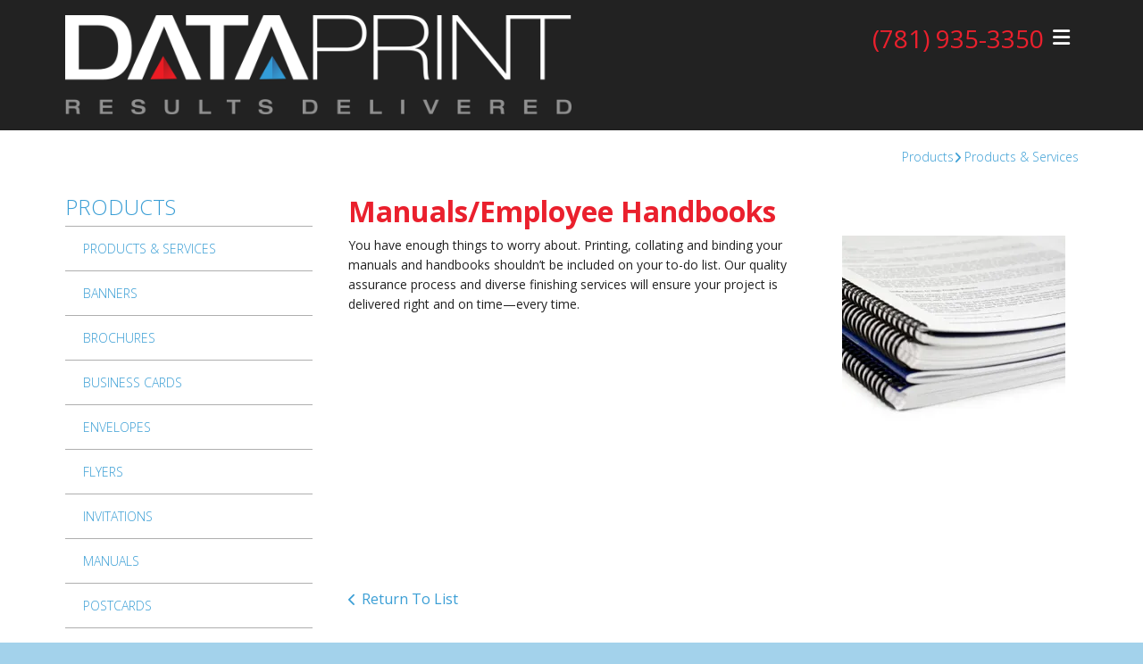

--- FILE ---
content_type: text/html; charset=UTF-8
request_url: https://www.dataprint.net/products/title/manuals-employee-handbooks-
body_size: 7874
content:
<!DOCTYPE html>

<!--[if lt IE 9]><html lang="en" class="no-js lt-ie10 lt-ie9"><![endif]-->
<!--[if IE 9]><html lang="en" class="no-js is-ie9 lt-ie10"><![endif]-->
<!--[if gt IE 9]><!--><html lang="en" class="no-js"><!--<![endif]-->

<head>
  <title>Digital Printing, Custom Banners, Flyers, Post Cards &amp; Signs in Boston &amp; Woburn, MA</title>
    <link rel="shortcut icon" href="https://cdn.firespring.com/images/72c49462-bff5-4d44-9301-47e45d9731b7"/>

  <link rel="canonical" href="https://www.dataprint.net/products/products_services.html/title/manuals-employee-handbooks-"/>

<!-- Meta tags -->
<meta charset="utf-8">
<meta name="viewport" content="width=device-width, initial-scale=1.0">




  <meta name="description" content="At Data Print of Woburn, we&#039;re experts at corporate identity pieces and branding. Let us design and print your next marketing materials. See our full list of business printing products on our website.">

  <meta property="og:title" content="Digital Printing, Custom Banners, Flyers, Post Cards &amp; Signs in Boston &amp; Woburn, MA">
  <meta property="og:url" content="https://www.dataprint.net/products/products_services.html/title/manuals-employee-handbooks-">
  <meta property="og:type" content="website">
      <meta property="og:description" content="At Data Print of Woburn, we&#039;re experts at corporate identity pieces and branding. Let us design and print your next marketing materials. See our full list of business printing products on our website.">
        <meta name="twitter:card" content="summary">
  <meta name="twitter:title" content="Digital Printing, Custom Banners, Flyers, Post Cards &amp; Signs in Boston &amp; Woburn, MA">
      <meta name="twitter:description" content="At Data Print of Woburn, we&#039;re experts at corporate identity pieces and branding. Let us design and print your next marketing materials. See our full list of business printing products on our website.">
    
  <link rel="stylesheet" href="//cdn.firespring.com/core/v2/css/stylesheet.1769064583.css">

<!-- CSS -->
      <link rel="stylesheet" href="//cdn.firespring.com/designs/pp_brilliance/css/design-3995.1769064583.css">
  
<!-- SlickSlider Assets -->
  
<!-- jQuery -->
<script nonce="2e4a4b91cb01cfa48fe7dfe38d8227d9b6645759f70109574dca071b5f06e1b9" type="text/javascript">
  (function (window) {
    if (window.location !== window.top.location) {
      var handler = function () {
        window.top.location = window.location;
        return false;
      };
      window.onclick = handler;
      window.onkeypress = handler;
    }
  })(this);
</script>
  <script nonce="2e4a4b91cb01cfa48fe7dfe38d8227d9b6645759f70109574dca071b5f06e1b9" src="//cdn.firespring.com/core/v2/js/jquery.1769064583.js"></script>

<!-- Clicky Analytics -->
    <script
    nonce="2e4a4b91cb01cfa48fe7dfe38d8227d9b6645759f70109574dca071b5f06e1b9"
    type="text/javascript"
  >
    var firespring = { log: function () { return }, goal: function () { return } }
    var firespring_site_id = Number('100611854');
    (function () {
      var s = document.createElement('script')
      s.type = 'text/javascript'
      s.async = true
      s.src = 'https://analytics.firespring.com/js';
      (document.getElementsByTagName('head')[0] || document.getElementsByTagName('body')[0]).appendChild(s)
    })()
  </script>
<!-- End Clicky Analytics --><!-- Google External Accounts -->
<script
  async
  nonce="2e4a4b91cb01cfa48fe7dfe38d8227d9b6645759f70109574dca071b5f06e1b9"
  src="https://www.googletagmanager.com/gtag/js?id=G-NV9DHWKGC1"
></script>
<script nonce="2e4a4b91cb01cfa48fe7dfe38d8227d9b6645759f70109574dca071b5f06e1b9">
  window.dataLayer = window.dataLayer || []

  function gtag () {dataLayer.push(arguments)}

  gtag('js', new Date())
    gtag('config', 'G-NV9DHWKGC1')
  </script>
<!-- End Google External Accounts -->

            
  

</head>

  <body class="internal ">

  
	<a class="hidden-visually skip-to-main" href="#main-content">Skip to main content</a>

      
  <!-- overlay -->
  <div class="search-container">
    <div class="search-close">
      <i class="fa fa-times"></i>
    </div><!-- end .search-close -->
    <div class="content-block search-block">
  <div class="search-form search-form--b7f0a84e6e1ece748cf3b85e9e9bb794" role="search">

  <form class="form--inline form--inline--no-button" novalidate>
    <div class="form-row">
      <div class="form-row__controls">
        <input aria-label="Search our site" type="search" id="search-form__input--b7f0a84e6e1ece748cf3b85e9e9bb794" autocomplete="off">
      </div>
    </div>
  </form>

  <div id="search-form__results--b7f0a84e6e1ece748cf3b85e9e9bb794" class="search-form__results"></div>
    <script nonce="2e4a4b91cb01cfa48fe7dfe38d8227d9b6645759f70109574dca071b5f06e1b9" type="text/javascript">
      var ss360Config = window.ss360Config || []
      var config = {
        style: {
          themeColor: '#333333',
          accentColor: "#000000",
          loaderType: 'circle'
        },
        searchBox: {
          selector: "#search-form__input--b7f0a84e6e1ece748cf3b85e9e9bb794"
        },
        tracking: {
          providers: []
        },
        siteId: "www.dataprint.net",
        showErrors: false
      }
      if (!window.ss360Config[0]) {
        var stScript = document.createElement('script')
        stScript.type = 'text/javascript'
        stScript.async = true
        stScript.src = 'https://cdn.sitesearch360.com/v13/sitesearch360-v13.min.js'
        var entry = document.getElementsByTagName('script')[0]
        entry.parentNode.insertBefore(stScript, entry)
      }
      ss360Config.push(config)
    </script>
</div>
</div>
  </div> <!-- end .search-container -->


<!-- BEGIN .menu_container -->
<div class="menu-container">


     <div class="search-toggle">
    <i class="fa fa-search"></i>
  </div><!-- end .search-toggle -->

  <div class="content-block utilities-block">
  <div class="collection collection--list" id="content_234787912724064ff984bdf22971c9dc">

    

    <ul class="collection__items">

        
                                      <li class="collection-item collection-item--has-image" id="content_234787912724064ff984bdf22971c9dc_item_9375574">
                                    <div class="collection-item__content clearfix">

                      <div id="content_7f8af6f428652a16351f151f07cd8f0e_image_item_9375574"  class="collection-item-image image" style="max-width: 42px;">
    <a href="https://www.dataprint.net/customer_portal/login.html"     itemprop="url">
    <img
        loading="lazy"
        width="42"
        height="42"
        alt="Customer Login"
        src="https://cdn.firespring.com/images/9e8556bb-8452-4ea2-97b5-ef3443953ae4.png"
        srcset="https://cdn.firespring.com/images/9e8556bb-8452-4ea2-97b5-ef3443953ae4.png 42w"
        itemprop="image"
                    >
    </a>

          </div>
          
                      <div class="collection-item-label"><a href="https://www.dataprint.net/customer_portal/login.html"     itemprop="url">Customer Login</a></div>
          
                                  <div class="collection-item-description"><p>Welcome back! Have a seat and reorder in a breeze.</p></div>
          
        </div>
              </li>
                                          <li class="collection-item collection-item--has-image" id="content_234787912724064ff984bdf22971c9dc_item_9375575">
                                    <div class="collection-item__content clearfix">

                      <div id="content_7f8af6f428652a16351f151f07cd8f0e_image_item_9375575"  class="collection-item-image image" style="max-width: 42px;">
    <a href="https://www.dataprint.net/servicecenter/send_file.html"     itemprop="url">
    <img
        loading="lazy"
        width="42"
        height="42"
        alt="Send A File"
        src="https://cdn.firespring.com/images/dda48330-90bd-4672-9ecb-df1ba3e7b119.png"
        srcset="https://cdn.firespring.com/images/dda48330-90bd-4672-9ecb-df1ba3e7b119.png 42w"
        itemprop="image"
                    >
    </a>

          </div>
          
                      <div class="collection-item-label"><a href="https://www.dataprint.net/servicecenter/send_file.html"     itemprop="url">Send A File</a></div>
          
                                  <div class="collection-item-description"><p>Have your file sent to us online before you've even had the chance to finish your coffee.</p></div>
          
        </div>
              </li>
                                          <li class="collection-item collection-item--has-image" id="content_234787912724064ff984bdf22971c9dc_item_9375576">
                                    <div class="collection-item__content clearfix">

                      <div id="content_7f8af6f428652a16351f151f07cd8f0e_image_item_9375576"  class="collection-item-image image" style="max-width: 42px;">
    <a href="https://www.dataprint.net/servicecenter/order.html"     itemprop="url">
    <img
        loading="lazy"
        width="42"
        height="42"
        alt="Place An Order"
        src="https://cdn.firespring.com/images/5b441aa1-4578-4a86-a210-c9a188b6958a.png"
        srcset="https://cdn.firespring.com/images/5b441aa1-4578-4a86-a210-c9a188b6958a.png 42w"
        itemprop="image"
                    >
    </a>

          </div>
          
                      <div class="collection-item-label"><a href="https://www.dataprint.net/servicecenter/order.html"     itemprop="url">Place An Order</a></div>
          
                                  <div class="collection-item-description"><p>Ordering has never been easier. Plus, you're going to love the finished product.</p></div>
          
        </div>
              </li>
                                          <li class="collection-item collection-item--has-image" id="content_234787912724064ff984bdf22971c9dc_item_9375577">
                                    <div class="collection-item__content clearfix">

                      <div id="content_7f8af6f428652a16351f151f07cd8f0e_image_item_9375577"  class="collection-item-image image" style="max-width: 42px;">
    <a href="https://www.dataprint.net/servicecenter/estimate.html"     itemprop="url">
    <img
        loading="lazy"
        width="42"
        height="42"
        alt="Request An Estimate"
        src="https://cdn.firespring.com/images/9a98f431-1c10-4243-af23-55c37c433ad8.png"
        srcset="https://cdn.firespring.com/images/9a98f431-1c10-4243-af23-55c37c433ad8.png 42w"
        itemprop="image"
                    >
    </a>

          </div>
          
                      <div class="collection-item-label"><a href="https://www.dataprint.net/servicecenter/estimate.html"     itemprop="url">Request An Estimate</a></div>
          
                                  <div class="collection-item-description"><p>Don't lose sleep over your project. Get an accurate quote and rest easy.</p></div>
          
        </div>
              </li>
      
    </ul>

    </div>
</div>


        <!-- BEGIN nav -->
                                                                        <nav class="nav mobile accordian" aria-label="Secondary">

    
    <ul class="nav__list nav-ul-0 nav">
      
    <li class="nav-level-0 nav__list--parent">
      <a href="https://www.dataprint.net/servicecenter/">Customer Service Center</a>

      
        <ul class="nav-ul-1">
           
    <li class="nav-level-1">
      <a href="https://www.dataprint.net/servicecenter/">Introduction</a>

      
    </li>


    <li class="nav-level-1">
      <a href="https://www.dataprint.net/servicecenter/estimate.html">Request An Estimate</a>

      
    </li>


    <li class="nav-level-1">
      <a href="https://www.dataprint.net/servicecenter/order.html">Place A New Order</a>

      
    </li>


    <li class="nav-level-1">
      <a href="https://www.dataprint.net/servicecenter/send_file.html">Send A File</a>

      
    </li>


    <li class="nav-level-1">
      <a href="https://www.dataprint.net/servicecenter/view_proof.html">View A Proof</a>

      
    </li>


    <li class="nav-level-1">
      <a href="https://www.dataprint.net/servicecenter/document_library.html">Document Library</a>

      
    </li>


    <li class="nav-level-1">
      <a href="https://www.dataprint.net/servicecenter/customer-login.html">Customer Login</a>

      
    </li>

        </ul>
      
    </li>


    <li class="nav-level-0 nav__list--parent nav__list--here">
      <a href="https://www.dataprint.net/products/">Products</a>

      
        <ul class="nav-ul-1">
           
    <li class="nav-level-1 nav__list--here">
      <a href="https://www.dataprint.net/products/">Products &amp; Services</a>

      
    </li>


    <li class="nav-level-1">
      <a href="https://www.dataprint.net/products/banners.html">Banners</a>

      
    </li>


    <li class="nav-level-1">
      <a href="https://www.dataprint.net/products/brochures.html">Brochures</a>

      
    </li>


    <li class="nav-level-1">
      <a href="https://www.dataprint.net/products/business-cards.html">Business Cards</a>

      
    </li>


    <li class="nav-level-1">
      <a href="https://www.dataprint.net/products/envelopes.html">Envelopes</a>

      
    </li>


    <li class="nav-level-1">
      <a href="https://www.dataprint.net/products/flyers.html">Flyers</a>

      
    </li>


    <li class="nav-level-1">
      <a href="https://www.dataprint.net/products/invitations.html">Invitations</a>

      
    </li>


    <li class="nav-level-1">
      <a href="https://www.dataprint.net/products/manuals.html">Manuals</a>

      
    </li>


    <li class="nav-level-1">
      <a href="https://www.dataprint.net/products/postcards.html">Postcards</a>

      
    </li>


    <li class="nav-level-1">
      <a href="https://www.dataprint.net/products/posters.html">Posters</a>

      
    </li>


    <li class="nav-level-1">
      <a href="https://www.dataprint.net/products/programs.html">Programs</a>

      
    </li>


    <li class="nav-level-1">
      <a href="https://www.dataprint.net/products/stationery.html">Stationery</a>

      
    </li>

        </ul>
      
    </li>


    <li class="nav-level-0 nav__list--parent">
      <a href="https://www.dataprint.net/companyinfo/">Company Information</a>

      
        <ul class="nav-ul-1">
           
    <li class="nav-level-1">
      <a href="https://www.dataprint.net/companyinfo/">Introduction</a>

      
    </li>


    <li class="nav-level-1">
      <a href="https://www.dataprint.net/companyinfo/culture.html">Company Culture</a>

      
    </li>


    <li class="nav-level-1">
      <a href="https://www.dataprint.net/companyinfo/employees.html">Our Staff</a>

      
    </li>


    <li class="nav-level-1">
      <a href="https://www.dataprint.net/companyinfo/locations.html">Locations &amp; Hours</a>

      
    </li>


    <li class="nav-level-1">
      <a href="https://www.dataprint.net/companyinfo/privacy_policy.html">Privacy Policy</a>

      
    </li>


    <li class="nav-level-1">
      <a href="https://www.dataprint.net/companyinfo/equipment.html">Equipment</a>

      
    </li>

        </ul>
      
    </li>


    <li class="nav-level-0 nav__list--parent">
      <a href="https://www.dataprint.net/resources/">Resources &amp; Support</a>

      
        <ul class="nav-ul-1">
           
    <li class="nav-level-1">
      <a href="https://www.dataprint.net/resources/">Introduction</a>

      
    </li>


    <li class="nav-level-1">
      <a href="https://www.dataprint.net/resources/faqs.html">Frequently Asked Questions</a>

      
    </li>


    <li class="nav-level-1">
      <a href="https://www.dataprint.net/resources/glossary.html">Glossary Of Terms</a>

      
    </li>

        </ul>
      
    </li>


    <li class="nav-level-0">
      <a href="https://www.dataprint.net/search.html">Search Our Site</a>

      
    </li>


    <li class="nav-level-0">
      <a href="https://www.dataprint.net/contact.html">Contact Us</a>

      
    </li>

    </ul>

    
  </nav>


                              <!-- END nav -->
            

          </div>
          <!-- END .menu-container -->


          <!-- BEGIN .site-container -->
          <div class="site-container">

            <!-- BEGIN header -->
            <header>
              <!-- BEGIN .wrap -->
              <div class="wrap">

                <!-- BEGIN nav-logo -->
                                  <div class="nav-logo">
                    <a href="https://www.dataprint.net/"><img alt="Data Print" title="logo" src="https://cdn.firespring.com/images/111a9dbb-1d4f-4db1-bfd8-39db95142ffc.png"></a>
                  </div>
                                <!-- END nav-logo -->

                <!-- BEGIN .header-row-container -->
                <div class="header-row-container">
                  <!-- BEGIN .top-container -->
                  <div class="top-container">

                                          <div class="content-block phone-block">
  <div id="content_8264187216eaa8b80d84921ed93282c6" class="locations-hours locations-hours--standard">
          <div class="location location--1" id="content_8264187216eaa8b80d84921ed93282c6_location_4918" itemscope itemtype="https://schema.org/Organization">
                  <div class="location__title">
            <h5 itemprop="name">Data Print</h5>
          </div>
        
                  <div class="location__hours">
            <p>New Business hours are Monday - Thursday 8:00am - 4:00pm and Friday 8:00am - 12:00pm.</p>
          </div>
        
                  <div class="location__info grid">
                                                                                                              <div class="location__address grid-col grid-col--sm-4 grid-col--xs-6" itemprop="address" itemscope="" itemtype="https://schema.org/PostalAddress">
                                  <div class="location-address location-address--1" itemprop="streetAddress">
                    18 Cranes Court
                  </div>
                                  <div class="location-address location-address--2" itemprop="streetAddress">
                    Woburn, MA 01801
                  </div>
                              </div>
                                                                                                              <div class="location__phone grid-col grid-col--sm-4 grid-col--xs-6">
                                        <div class="location-phone location-phone--1">
                                                            <span class="label">Phone</span>
                                                                                        <span class="value" itemprop="telephone" content="7819353350"><a
                                            href="tel:7819353350">(781) 935-3350</a></span>
                                                    </div>
                                        <div class="location-phone location-phone--2">
                                                            <span class="label">Fax</span>
                                                                                        <span class="value" itemprop="telephone" content="7819351076"><a
                                            href="tel:7819351076">(781) 935-1076</a></span>
                                                    </div>
                              </div>
                                                                                <div class="location__links grid-col grid-col--sm-4">
                                  <div class="location-links-email">
                                                                <span class="value" itemprop="email"><a href="mailto:&#x70;&#x72;i&#110;&#116;&#x40;&#x64;a&#116;&#x61;pr&#105;n&#x74;&#x2e;&#x6e;&#101;&#116;">print@dataprint.net</a></span>
                                      </div>
                
                              </div>
                      </div>
              </div>
      </div>
</div>
                    
                    <!-- BEGIN .menu-toggle -->
                    <div class="menu-toggle">
                      <i class="fa fa-bars"></i>
                    </div>
                    <!-- END .menu-toggle -->
                  </div>
                  <!-- END .top-container -->


                  

                  <div class="nav-container">
                    <!-- BEGIN nav -->
                                                                                                                                    <nav class="nav dropdown" aria-label="Secondary">

    
    <ul class="nav__list nav-ul-0 nav">
      
    <li class="nav-level-0 nav__list--parent">
      <a href="https://www.dataprint.net/servicecenter/">Customer Service Center</a>

      
        <ul class="nav-ul-1">
           
    <li class="nav-level-1">
      <a href="https://www.dataprint.net/servicecenter/">Introduction</a>

      
    </li>


    <li class="nav-level-1">
      <a href="https://www.dataprint.net/servicecenter/estimate.html">Request An Estimate</a>

      
    </li>


    <li class="nav-level-1">
      <a href="https://www.dataprint.net/servicecenter/order.html">Place A New Order</a>

      
    </li>


    <li class="nav-level-1">
      <a href="https://www.dataprint.net/servicecenter/send_file.html">Send A File</a>

      
    </li>


    <li class="nav-level-1">
      <a href="https://www.dataprint.net/servicecenter/view_proof.html">View A Proof</a>

      
    </li>


    <li class="nav-level-1">
      <a href="https://www.dataprint.net/servicecenter/document_library.html">Document Library</a>

      
    </li>


    <li class="nav-level-1">
      <a href="https://www.dataprint.net/servicecenter/customer-login.html">Customer Login</a>

      
    </li>

        </ul>
      
    </li>


    <li class="nav-level-0 nav__list--parent nav__list--here">
      <a href="https://www.dataprint.net/products/">Products</a>

      
        <ul class="nav-ul-1">
           
    <li class="nav-level-1 nav__list--here">
      <a href="https://www.dataprint.net/products/">Products &amp; Services</a>

      
    </li>


    <li class="nav-level-1">
      <a href="https://www.dataprint.net/products/banners.html">Banners</a>

      
    </li>


    <li class="nav-level-1">
      <a href="https://www.dataprint.net/products/brochures.html">Brochures</a>

      
    </li>


    <li class="nav-level-1">
      <a href="https://www.dataprint.net/products/business-cards.html">Business Cards</a>

      
    </li>


    <li class="nav-level-1">
      <a href="https://www.dataprint.net/products/envelopes.html">Envelopes</a>

      
    </li>


    <li class="nav-level-1">
      <a href="https://www.dataprint.net/products/flyers.html">Flyers</a>

      
    </li>


    <li class="nav-level-1">
      <a href="https://www.dataprint.net/products/invitations.html">Invitations</a>

      
    </li>


    <li class="nav-level-1">
      <a href="https://www.dataprint.net/products/manuals.html">Manuals</a>

      
    </li>


    <li class="nav-level-1">
      <a href="https://www.dataprint.net/products/postcards.html">Postcards</a>

      
    </li>


    <li class="nav-level-1">
      <a href="https://www.dataprint.net/products/posters.html">Posters</a>

      
    </li>


    <li class="nav-level-1">
      <a href="https://www.dataprint.net/products/programs.html">Programs</a>

      
    </li>


    <li class="nav-level-1">
      <a href="https://www.dataprint.net/products/stationery.html">Stationery</a>

      
    </li>

        </ul>
      
    </li>


    <li class="nav-level-0 nav__list--parent">
      <a href="https://www.dataprint.net/companyinfo/">Company Information</a>

      
        <ul class="nav-ul-1">
           
    <li class="nav-level-1">
      <a href="https://www.dataprint.net/companyinfo/">Introduction</a>

      
    </li>


    <li class="nav-level-1">
      <a href="https://www.dataprint.net/companyinfo/culture.html">Company Culture</a>

      
    </li>


    <li class="nav-level-1">
      <a href="https://www.dataprint.net/companyinfo/employees.html">Our Staff</a>

      
    </li>


    <li class="nav-level-1">
      <a href="https://www.dataprint.net/companyinfo/locations.html">Locations &amp; Hours</a>

      
    </li>


    <li class="nav-level-1">
      <a href="https://www.dataprint.net/companyinfo/privacy_policy.html">Privacy Policy</a>

      
    </li>


    <li class="nav-level-1">
      <a href="https://www.dataprint.net/companyinfo/equipment.html">Equipment</a>

      
    </li>

        </ul>
      
    </li>


    <li class="nav-level-0 nav__list--parent">
      <a href="https://www.dataprint.net/resources/">Resources &amp; Support</a>

      
        <ul class="nav-ul-1">
           
    <li class="nav-level-1">
      <a href="https://www.dataprint.net/resources/">Introduction</a>

      
    </li>


    <li class="nav-level-1">
      <a href="https://www.dataprint.net/resources/faqs.html">Frequently Asked Questions</a>

      
    </li>


    <li class="nav-level-1">
      <a href="https://www.dataprint.net/resources/glossary.html">Glossary Of Terms</a>

      
    </li>

        </ul>
      
    </li>


    <li class="nav-level-0">
      <a href="https://www.dataprint.net/search.html">Search Our Site</a>

      
    </li>


    <li class="nav-level-0">
      <a href="https://www.dataprint.net/contact.html">Contact Us</a>

      
    </li>

    </ul>

    
  </nav>


                                                      <!-- END nav -->

                                                      <div class="search-toggle">
                              <i class="fa fa-search"></i>
                            </div><!-- end .search-toggle -->
                          

                        </div>
                        <!-- END .nav-container -->

                      </div>
                      <!-- END .header-row-container -->

                    </div>
                    <!-- END .wrap -->
                  </header>
  <!-- END header -->
  
  

  <main>
    <!-- BEGIN .wrap -->
    <div class="wrap">


      <!-- BEGIN .breadcrumbs-container -->
      <div class="breadcrumbs-container">
        <div class="nav nav--breadcrumbs" role="navigation" aria-labelledby="Breadcrumbs">
          <ul class="nav__list">
                          <li ><a href="https://www.dataprint.net/products/">Products</a></li>
                          <li class="nav--breadcrumbs__here"><a href="https://www.dataprint.net/products/products_services.html">Products &amp; Services</a></li>
                      </ul>
        </div>

      </div>
      <!-- END .breadcrumbs-container -->


      <!-- BEGIN .primary-container -->
      <div class="primary-container">


                  <!-- BEGIN .sidebar-container-overlay -->
          <div class="sidebar-container-overlay"></div>
          <!-- END .sidebar-container-overlay -->
          <!-- BEGIN .sidebar-container -->
          <div class="sidebar-container">
            <!-- BEGIN .subnav-toggle -->
            <div class="subnav-toggle">
              <i class="fa fa-angle-double-right"></i>
            </div>
            <!-- END .subnav-toggle -->
            <!-- BEGIN .sidebar-contents -->
            <div class="sidebar-contents">
            <!-- BEGIN .section-container -->
            <div class="section-container">
              <h3>Products</h3>
            </div>
            <!-- END .section-container -->
            <!-- start subnav -->
                                                                                            <nav class="nav nav subnav accordian" aria-label="Secondary">

    
    <ul class="nav__list nav-ul-0 nav">
      
    <li class="nav-level-0 nav__list--here">
      <a href="https://www.dataprint.net/products/">Products &amp; Services</a>

      
    </li>


    <li class="nav-level-0">
      <a href="https://www.dataprint.net/products/banners.html">Banners</a>

      
    </li>


    <li class="nav-level-0">
      <a href="https://www.dataprint.net/products/brochures.html">Brochures</a>

      
    </li>


    <li class="nav-level-0">
      <a href="https://www.dataprint.net/products/business-cards.html">Business Cards</a>

      
    </li>


    <li class="nav-level-0">
      <a href="https://www.dataprint.net/products/envelopes.html">Envelopes</a>

      
    </li>


    <li class="nav-level-0">
      <a href="https://www.dataprint.net/products/flyers.html">Flyers</a>

      
    </li>


    <li class="nav-level-0">
      <a href="https://www.dataprint.net/products/invitations.html">Invitations</a>

      
    </li>


    <li class="nav-level-0">
      <a href="https://www.dataprint.net/products/manuals.html">Manuals</a>

      
    </li>


    <li class="nav-level-0">
      <a href="https://www.dataprint.net/products/postcards.html">Postcards</a>

      
    </li>


    <li class="nav-level-0">
      <a href="https://www.dataprint.net/products/posters.html">Posters</a>

      
    </li>


    <li class="nav-level-0">
      <a href="https://www.dataprint.net/products/programs.html">Programs</a>

      
    </li>


    <li class="nav-level-0">
      <a href="https://www.dataprint.net/products/stationery.html">Stationery</a>

      
    </li>

    </ul>

    
  </nav>


                                      <!-- end subnav -->

                                        <div class="content-block utilities-block">
  <div class="collection collection--list" id="content_234787912724064ff984bdf22971c9dc">

    

    <ul class="collection__items">

        
                                      <li class="collection-item collection-item--has-image" id="content_234787912724064ff984bdf22971c9dc_item_9375574">
                                    <div class="collection-item__content clearfix">

                      <div id="content_7f8af6f428652a16351f151f07cd8f0e_image_item_9375574"  class="collection-item-image image" style="max-width: 42px;">
    <a href="https://www.dataprint.net/customer_portal/login.html"     itemprop="url">
    <img
        loading="lazy"
        width="42"
        height="42"
        alt="Customer Login"
        src="https://cdn.firespring.com/images/9e8556bb-8452-4ea2-97b5-ef3443953ae4.png"
        srcset="https://cdn.firespring.com/images/9e8556bb-8452-4ea2-97b5-ef3443953ae4.png 42w"
        itemprop="image"
                    >
    </a>

          </div>
          
                      <div class="collection-item-label"><a href="https://www.dataprint.net/customer_portal/login.html"     itemprop="url">Customer Login</a></div>
          
                                  <div class="collection-item-description"><p>Welcome back! Have a seat and reorder in a breeze.</p></div>
          
        </div>
              </li>
                                          <li class="collection-item collection-item--has-image" id="content_234787912724064ff984bdf22971c9dc_item_9375575">
                                    <div class="collection-item__content clearfix">

                      <div id="content_7f8af6f428652a16351f151f07cd8f0e_image_item_9375575"  class="collection-item-image image" style="max-width: 42px;">
    <a href="https://www.dataprint.net/servicecenter/send_file.html"     itemprop="url">
    <img
        loading="lazy"
        width="42"
        height="42"
        alt="Send A File"
        src="https://cdn.firespring.com/images/dda48330-90bd-4672-9ecb-df1ba3e7b119.png"
        srcset="https://cdn.firespring.com/images/dda48330-90bd-4672-9ecb-df1ba3e7b119.png 42w"
        itemprop="image"
                    >
    </a>

          </div>
          
                      <div class="collection-item-label"><a href="https://www.dataprint.net/servicecenter/send_file.html"     itemprop="url">Send A File</a></div>
          
                                  <div class="collection-item-description"><p>Have your file sent to us online before you've even had the chance to finish your coffee.</p></div>
          
        </div>
              </li>
                                          <li class="collection-item collection-item--has-image" id="content_234787912724064ff984bdf22971c9dc_item_9375576">
                                    <div class="collection-item__content clearfix">

                      <div id="content_7f8af6f428652a16351f151f07cd8f0e_image_item_9375576"  class="collection-item-image image" style="max-width: 42px;">
    <a href="https://www.dataprint.net/servicecenter/order.html"     itemprop="url">
    <img
        loading="lazy"
        width="42"
        height="42"
        alt="Place An Order"
        src="https://cdn.firespring.com/images/5b441aa1-4578-4a86-a210-c9a188b6958a.png"
        srcset="https://cdn.firespring.com/images/5b441aa1-4578-4a86-a210-c9a188b6958a.png 42w"
        itemprop="image"
                    >
    </a>

          </div>
          
                      <div class="collection-item-label"><a href="https://www.dataprint.net/servicecenter/order.html"     itemprop="url">Place An Order</a></div>
          
                                  <div class="collection-item-description"><p>Ordering has never been easier. Plus, you're going to love the finished product.</p></div>
          
        </div>
              </li>
                                          <li class="collection-item collection-item--has-image" id="content_234787912724064ff984bdf22971c9dc_item_9375577">
                                    <div class="collection-item__content clearfix">

                      <div id="content_7f8af6f428652a16351f151f07cd8f0e_image_item_9375577"  class="collection-item-image image" style="max-width: 42px;">
    <a href="https://www.dataprint.net/servicecenter/estimate.html"     itemprop="url">
    <img
        loading="lazy"
        width="42"
        height="42"
        alt="Request An Estimate"
        src="https://cdn.firespring.com/images/9a98f431-1c10-4243-af23-55c37c433ad8.png"
        srcset="https://cdn.firespring.com/images/9a98f431-1c10-4243-af23-55c37c433ad8.png 42w"
        itemprop="image"
                    >
    </a>

          </div>
          
                      <div class="collection-item-label"><a href="https://www.dataprint.net/servicecenter/estimate.html"     itemprop="url">Request An Estimate</a></div>
          
                                  <div class="collection-item-description"><p>Don't lose sleep over your project. Get an accurate quote and rest easy.</p></div>
          
        </div>
              </li>
      
    </ul>

    </div>
</div>
                  
                  
                  <div class="clearfix"></div>
                  </div>
                  <!-- END .sidebar-contents -->
                </div>
                <!-- END .sidebar-container -->
              

              <!-- BEGIN .primary-content -->
              <div id="main-content" class="primary-content" data-search-indexed="true">

                
                                  <div class="collection" id="content_95b0252049baf21f4e402d0b6a8b7a85">
            <div class="collection-item collection-item--details collection-item--has-image" id="content_95b0252049baf21f4e402d0b6a8b7a85_item_12038531">
        <div class="collection-item__content clearfix">
                  <div class="collection-item-label">
          <h2>Manuals/Employee Handbooks </h2>
        </div>
      
      <div id="content_7f8af6f428652a16351f151f07cd8f0e_image_item_12038531"  class="collection-item-image image sb-float-right" style="max-width: 250px;">
    
    <img
        loading="lazy"
        width="250"
        height="372"
        alt="Manuals/Employee Handbooks "
        src="https://cdn.firespring.com/images/93f51cef-58e5-4c8c-8f38-a0e3730f6cc0.jpg"
        srcset="https://cdn.firespring.com/images/93f51cef-58e5-4c8c-8f38-a0e3730f6cc0.jpg 250w"
        itemprop="image"
                    >
    

          </div>

              <div class="collection-item-details"><p>You have enough things to worry about. Printing, collating and binding your manuals and handbooks shouldn’t be included on your to-do list. Our quality assurance process and diverse finishing services will ensure your project is delivered right and on time—every time.</p></div>
      
    </div>
  </div>

  <div class="collection__return">
    <a href="https://www.dataprint.net/products" class="nav-return">Return To List</a>
  </div>

</div>
                                <!-- END .primary-content -->
                
              </div>
              <!-- END .primary-content -->

            </div>
            <!-- END .primary-container -->
          </div>
          <!-- END .wrap -->
        </main><!-- end main -->


        
     
      
<!-- BEGIN footer -->
<footer>
  <!-- BEGIN .wrap -->
  <div class="wrap">

    <!-- BEGIN .col -->
    <div class="col locations-container">  
      <div class="locations-hours locations-hours--variable">

  <div class="location location--1" itemscope itemtype="https://schema.org/Organization">

          
        <div class="location__title">
          <h5 itemprop="name">Data Print</h5>
        </div>

          
    <div class="location__info">

              
          <div class="location__address" itemprop="address" itemscope itemtype="https://schema.org/PostalAddress">

                          
                <div class="location-address location-address--1" itemprop="streetAddress">
                  18 Cranes Court
                </div>

                                        
                <div class="location-address location-address--2" itemprop="streetAddress">
                  Woburn, MA 01801
                </div>

                          
          </div>

              
              
          <div class="location__phone">

                          
                <div class="location-phone location-phone--1">
                                      <span class="label">Phone</span>
                                    <span class="value" itemprop="telephone" content="7819353350"><a
                        href="tel:7819353350">(781) 935-3350</a></span>
                </div>

                                        
                <div class="location-phone location-phone--2">
                                      <span class="label">Fax</span>
                                    <span class="value" itemprop="telephone" content="7819351076"><a
                        href="tel:7819351076">(781) 935-1076</a></span>
                </div>

                          
          </div>

              
              
          <div class="location__links">
            <div class="location-links-email">
                                              <span class="value" itemprop="email"><a href="mailto:p&#114;&#105;nt&#x40;&#x64;&#97;ta&#112;r&#x69;&#110;t.ne&#x74;">print@dataprint.net</a></span>
                          </div>
          </div>

              
              
          <div class="location__hours">
            <p>New Business hours are Monday - Thursday 8:00am - 4:00pm and Friday 8:00am - 12:00pm.</p>
          </div>

              
    </div>
  </div>


</div>      <!-- BEGIN .pp-tc-container -->
      <div class="pp-tc-container">
                </div>
      <!-- END .pp-tc-container -->
            <div class="content-block sitemap-block">
  <div class="collection collection--list" id="content_7f62ebcd15b246ffffb71b4aa497d720">

    

    <ul class="collection__items">

        
                        <li class="collection-item" id="content_7f62ebcd15b246ffffb71b4aa497d720_item_9375568">
                                    <div class="collection-item__content">

          
                      <div class="collection-item-label"><a href="https://www.dataprint.net/search.html"     itemprop="url">Site Map</a></div>
          
          
        </div>
              </li>
      
    </ul>

    </div>
</div>
      
      <!-- BEGIN .copyright-container -->
      <div class="copyright-container">
        <p>   &copy; 2026 Data Print </p>
      </div>
      <!-- END .copyright-container -->
    </div>
    <!-- END .col -->
    <!-- BEGIN .col -->
    <div class="col">
            <div class="content-block footer-links-block">
  <h4>Explore</h4>

        <div class="collection collection--list" id="content_bda26d2ef994377366a4ab8eb097f4a2">

    

    <ul class="collection__items">

        
                        <li class="collection-item" id="content_bda26d2ef994377366a4ab8eb097f4a2_item_12041790">
                                    <div class="collection-item__content">

          
                      <div class="collection-item-label"><a href="https://www.dataprint.net/products/brochures.html"     itemprop="url">Products Page</a></div>
          
          
        </div>
              </li>
                            <li class="collection-item" id="content_bda26d2ef994377366a4ab8eb097f4a2_item_12041797">
                                    <div class="collection-item__content">

          
                      <div class="collection-item-label"><a href="https://www.dataprint.net/products/business-cards.html"     itemprop="url">Product Page</a></div>
          
          
        </div>
              </li>
                            <li class="collection-item" id="content_bda26d2ef994377366a4ab8eb097f4a2_item_12041799">
                                    <div class="collection-item__content">

          
                      <div class="collection-item-label"><a href="https://www.dataprint.net/servicecenter/send_file.html"     itemprop="url">Internal Page</a></div>
          
          
        </div>
              </li>
      
    </ul>

    </div>
</div>
        </div>
    <!-- END .col -->
    <!-- BEGIN .col -->
    <div class="col">
      </div>
  <!-- END .col -->
  <!-- BEGIN .col -->
  <div class="col emma-container">
    </div>
  <!-- END .col -->

</div>
<!-- END .wrap -->
</footer>
<!-- END footer -->

</div>
<!-- END .site-container -->

<div class="content-block powered-by-block">
  <p><a href="http://printerpresence.com/poweredby" target="_blank" rel="noreferrer noopener">Powered by PrinterPresence</a></p>
</div>
  
  

  



  <script nonce="2e4a4b91cb01cfa48fe7dfe38d8227d9b6645759f70109574dca071b5f06e1b9" src="//cdn.firespring.com/core/v2/js/footer_scripts.1769064583.js"></script>

<script nonce="2e4a4b91cb01cfa48fe7dfe38d8227d9b6645759f70109574dca071b5f06e1b9">
  (function(h,o,u,n,d) {
    h=h[d]=h[d]||{q:[],onReady:function(c){h.q.push(c)}}
    d=o.createElement(u);d.async=1;d.src=n
    n=o.getElementsByTagName(u)[0];n.parentNode.insertBefore(d,n)
  })(window,document,'script','https://www.datadoghq-browser-agent.com/us1/v6/datadog-rum.js','DD_RUM')

  // regex patterns to identify known bot instances:
  let botPattern = "(googlebot\/|bot|Googlebot-Mobile|Googlebot-Image|Google favicon|Mediapartners-Google|bingbot|slurp|java|wget|curl|Commons-HttpClient|Python-urllib|libwww|httpunit|nutch|phpcrawl|msnbot|jyxobot|FAST-WebCrawler|FAST Enterprise Crawler|biglotron|teoma|convera|seekbot|gigablast|exabot|ngbot|ia_archiver|GingerCrawler|webmon |httrack|webcrawler|grub.org|UsineNouvelleCrawler|antibot|netresearchserver|speedy|fluffy|bibnum.bnf|findlink|msrbot|panscient|yacybot|AISearchBot|IOI|ips-agent|tagoobot|MJ12bot|dotbot|woriobot|yanga|buzzbot|mlbot|yandexbot|purebot|Linguee Bot|Voyager|CyberPatrol|voilabot|baiduspider|citeseerxbot|spbot|twengabot|postrank|turnitinbot|scribdbot|page2rss|sitebot|linkdex|Adidxbot|blekkobot|ezooms|dotbot|Mail.RU_Bot|discobot|heritrix|findthatfile|europarchive.org|NerdByNature.Bot|sistrix crawler|ahrefsbot|Aboundex|domaincrawler|wbsearchbot|summify|ccbot|edisterbot|seznambot|ec2linkfinder|gslfbot|aihitbot|intelium_bot|facebookexternalhit|yeti|RetrevoPageAnalyzer|lb-spider|sogou|lssbot|careerbot|wotbox|wocbot|ichiro|DuckDuckBot|lssrocketcrawler|drupact|webcompanycrawler|acoonbot|openindexspider|gnam gnam spider|web-archive-net.com.bot|backlinkcrawler|coccoc|integromedb|content crawler spider|toplistbot|seokicks-robot|it2media-domain-crawler|ip-web-crawler.com|siteexplorer.info|elisabot|proximic|changedetection|blexbot|arabot|WeSEE:Search|niki-bot|CrystalSemanticsBot|rogerbot|360Spider|psbot|InterfaxScanBot|Lipperhey SEO Service|CC Metadata Scaper|g00g1e.net|GrapeshotCrawler|urlappendbot|brainobot|fr-crawler|binlar|SimpleCrawler|Livelapbot|Twitterbot|cXensebot|smtbot|bnf.fr_bot|A6-Indexer|ADmantX|Facebot|Twitterbot|OrangeBot|memorybot|AdvBot|MegaIndex|SemanticScholarBot|ltx71|nerdybot|xovibot|BUbiNG|Qwantify|archive.org_bot|Applebot|TweetmemeBot|crawler4j|findxbot|SemrushBot|yoozBot|lipperhey|y!j-asr|Domain Re-Animator Bot|AddThis)";

  let regex = new RegExp(botPattern, 'i');

  // define var conditionalSampleRate as 0 if the userAgent matches a pattern in botPatterns
  // otherwise, define conditionalSampleRate as 100
  let conditionalSampleRate = regex.test(navigator.userAgent) ? 0 : 10;
  window.DD_RUM.onReady(function() {
    window.DD_RUM.init({
      applicationId: 'a1c5469d-ab6f-4740-b889-5955b6c24e72',
      clientToken: 'pub9ae25d27d775da672cae8a79ec522337',
      site: 'datadoghq.com',
      service: 'fdp',
      env: 'production',
      sessionSampleRate: conditionalSampleRate,
      sessionReplaySampleRate: 0,
      defaultPrivacyLevel: 'mask',
      trackUserInteractions: true,
      trackResources: true,
      trackLongTasks: 1,
      traceContextInjection: 'sampled'
    });
  });
</script>

  <script nonce="2e4a4b91cb01cfa48fe7dfe38d8227d9b6645759f70109574dca071b5f06e1b9" src="https://cdn.firespring.com/core/v2/js/fireSlider/velocity.min.js"></script>
  <script nonce="2e4a4b91cb01cfa48fe7dfe38d8227d9b6645759f70109574dca071b5f06e1b9" src="https://cdn.firespring.com/core/v2/js/fireSlider/jquery.fireSlider.velocity.js"></script>
        <script type="application/javascript" nonce="2e4a4b91cb01cfa48fe7dfe38d8227d9b6645759f70109574dca071b5f06e1b9">
      $(document).ready(() => {
        var noneEffect = function(element, options) {
          element.velocity({translateX: [(options.nextPos + '%'), (options.currPos + '%')]}, {duration: 0, queue: options.effect, easing: [0]});
        }
        fireSlider.prototype.Effects.register('none', noneEffect);
      })
    </script>
  

  <noscript><p><img
        alt="Firespring Analytics"
        width="1"
        height="1"
        src="https://analytics.firespring.com//100611854.gif"
      /></p></noscript>
            <script nonce="2e4a4b91cb01cfa48fe7dfe38d8227d9b6645759f70109574dca071b5f06e1b9" src="//cdn.firespring.com/designs/pp_brilliance/js/8247b22743a1ed8d863be45f83512742ead5361f.1769064583.js" type="text/javascript"></script>
        </body>


</html>